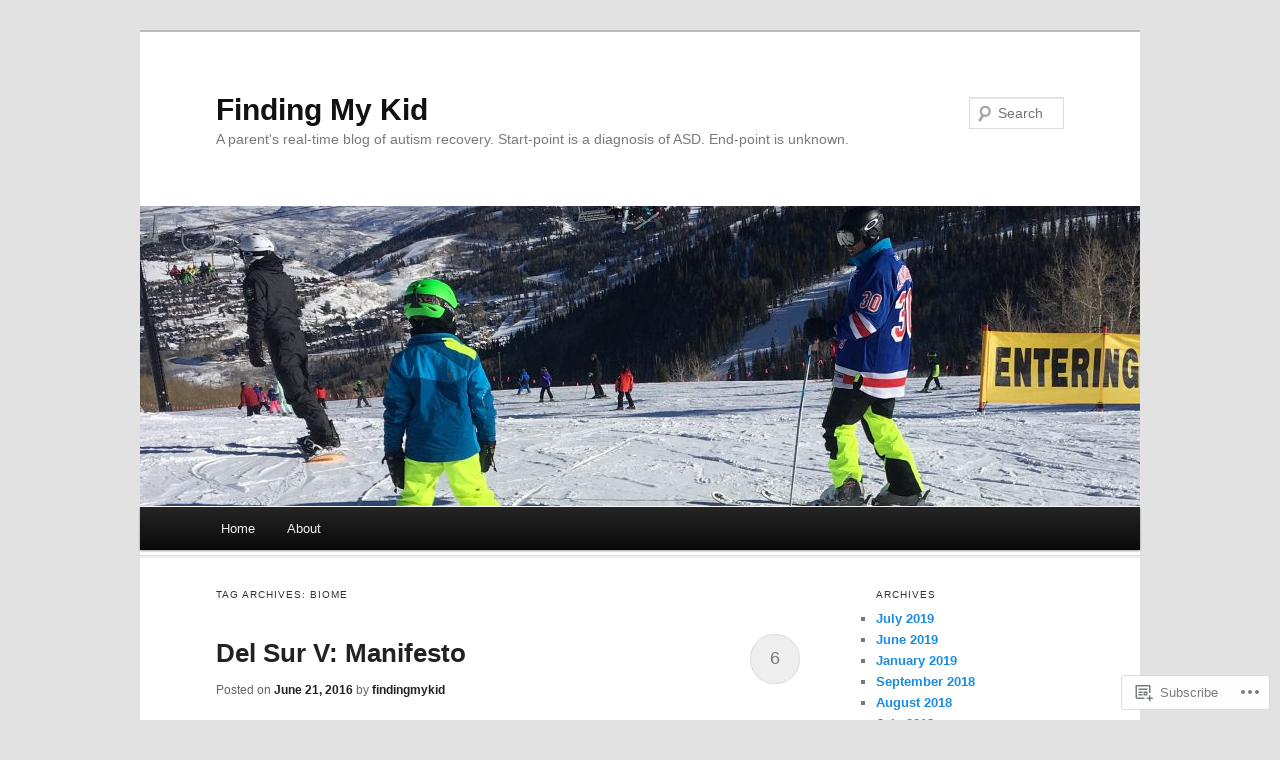

--- FILE ---
content_type: text/html; charset=UTF-8
request_url: https://findingmykid.com/tag/biome/
body_size: 19363
content:
<!DOCTYPE html>
<!--[if IE 7]>
<html id="ie7" lang="en">
<![endif]-->
<!--[if !IE 7]><!-->
<html lang="en">
<!--<![endif]-->
<head>
<meta charset="UTF-8" />
<meta name="viewport" content="width=device-width" />
<title>biome | Finding My Kid</title>
<link rel="profile" href="http://gmpg.org/xfn/11" />
<link rel="pingback" href="https://findingmykid.com/xmlrpc.php" />
<!--[if lt IE 9]>
<script src="https://s0.wp.com/wp-content/themes/pub/duster/js/html5.js?m=1315596887i" type="text/javascript"></script>
<![endif]-->

<meta name='robots' content='max-image-preview:large' />

<!-- Async WordPress.com Remote Login -->
<script id="wpcom_remote_login_js">
var wpcom_remote_login_extra_auth = '';
function wpcom_remote_login_remove_dom_node_id( element_id ) {
	var dom_node = document.getElementById( element_id );
	if ( dom_node ) { dom_node.parentNode.removeChild( dom_node ); }
}
function wpcom_remote_login_remove_dom_node_classes( class_name ) {
	var dom_nodes = document.querySelectorAll( '.' + class_name );
	for ( var i = 0; i < dom_nodes.length; i++ ) {
		dom_nodes[ i ].parentNode.removeChild( dom_nodes[ i ] );
	}
}
function wpcom_remote_login_final_cleanup() {
	wpcom_remote_login_remove_dom_node_classes( "wpcom_remote_login_msg" );
	wpcom_remote_login_remove_dom_node_id( "wpcom_remote_login_key" );
	wpcom_remote_login_remove_dom_node_id( "wpcom_remote_login_validate" );
	wpcom_remote_login_remove_dom_node_id( "wpcom_remote_login_js" );
	wpcom_remote_login_remove_dom_node_id( "wpcom_request_access_iframe" );
	wpcom_remote_login_remove_dom_node_id( "wpcom_request_access_styles" );
}

// Watch for messages back from the remote login
window.addEventListener( "message", function( e ) {
	if ( e.origin === "https://r-login.wordpress.com" ) {
		var data = {};
		try {
			data = JSON.parse( e.data );
		} catch( e ) {
			wpcom_remote_login_final_cleanup();
			return;
		}

		if ( data.msg === 'LOGIN' ) {
			// Clean up the login check iframe
			wpcom_remote_login_remove_dom_node_id( "wpcom_remote_login_key" );

			var id_regex = new RegExp( /^[0-9]+$/ );
			var token_regex = new RegExp( /^.*|.*|.*$/ );
			if (
				token_regex.test( data.token )
				&& id_regex.test( data.wpcomid )
			) {
				// We have everything we need to ask for a login
				var script = document.createElement( "script" );
				script.setAttribute( "id", "wpcom_remote_login_validate" );
				script.src = '/remote-login.php?wpcom_remote_login=validate'
					+ '&wpcomid=' + data.wpcomid
					+ '&token=' + encodeURIComponent( data.token )
					+ '&host=' + window.location.protocol
					+ '//' + window.location.hostname
					+ '&postid=2043'
					+ '&is_singular=';
				document.body.appendChild( script );
			}

			return;
		}

		// Safari ITP, not logged in, so redirect
		if ( data.msg === 'LOGIN-REDIRECT' ) {
			window.location = 'https://wordpress.com/log-in?redirect_to=' + window.location.href;
			return;
		}

		// Safari ITP, storage access failed, remove the request
		if ( data.msg === 'LOGIN-REMOVE' ) {
			var css_zap = 'html { -webkit-transition: margin-top 1s; transition: margin-top 1s; } /* 9001 */ html { margin-top: 0 !important; } * html body { margin-top: 0 !important; } @media screen and ( max-width: 782px ) { html { margin-top: 0 !important; } * html body { margin-top: 0 !important; } }';
			var style_zap = document.createElement( 'style' );
			style_zap.type = 'text/css';
			style_zap.appendChild( document.createTextNode( css_zap ) );
			document.body.appendChild( style_zap );

			var e = document.getElementById( 'wpcom_request_access_iframe' );
			e.parentNode.removeChild( e );

			document.cookie = 'wordpress_com_login_access=denied; path=/; max-age=31536000';

			return;
		}

		// Safari ITP
		if ( data.msg === 'REQUEST_ACCESS' ) {
			console.log( 'request access: safari' );

			// Check ITP iframe enable/disable knob
			if ( wpcom_remote_login_extra_auth !== 'safari_itp_iframe' ) {
				return;
			}

			// If we are in a "private window" there is no ITP.
			var private_window = false;
			try {
				var opendb = window.openDatabase( null, null, null, null );
			} catch( e ) {
				private_window = true;
			}

			if ( private_window ) {
				console.log( 'private window' );
				return;
			}

			var iframe = document.createElement( 'iframe' );
			iframe.id = 'wpcom_request_access_iframe';
			iframe.setAttribute( 'scrolling', 'no' );
			iframe.setAttribute( 'sandbox', 'allow-storage-access-by-user-activation allow-scripts allow-same-origin allow-top-navigation-by-user-activation' );
			iframe.src = 'https://r-login.wordpress.com/remote-login.php?wpcom_remote_login=request_access&origin=' + encodeURIComponent( data.origin ) + '&wpcomid=' + encodeURIComponent( data.wpcomid );

			var css = 'html { -webkit-transition: margin-top 1s; transition: margin-top 1s; } /* 9001 */ html { margin-top: 46px !important; } * html body { margin-top: 46px !important; } @media screen and ( max-width: 660px ) { html { margin-top: 71px !important; } * html body { margin-top: 71px !important; } #wpcom_request_access_iframe { display: block; height: 71px !important; } } #wpcom_request_access_iframe { border: 0px; height: 46px; position: fixed; top: 0; left: 0; width: 100%; min-width: 100%; z-index: 99999; background: #23282d; } ';

			var style = document.createElement( 'style' );
			style.type = 'text/css';
			style.id = 'wpcom_request_access_styles';
			style.appendChild( document.createTextNode( css ) );
			document.body.appendChild( style );

			document.body.appendChild( iframe );
		}

		if ( data.msg === 'DONE' ) {
			wpcom_remote_login_final_cleanup();
		}
	}
}, false );

// Inject the remote login iframe after the page has had a chance to load
// more critical resources
window.addEventListener( "DOMContentLoaded", function( e ) {
	var iframe = document.createElement( "iframe" );
	iframe.style.display = "none";
	iframe.setAttribute( "scrolling", "no" );
	iframe.setAttribute( "id", "wpcom_remote_login_key" );
	iframe.src = "https://r-login.wordpress.com/remote-login.php"
		+ "?wpcom_remote_login=key"
		+ "&origin=aHR0cHM6Ly9maW5kaW5nbXlraWQuY29t"
		+ "&wpcomid=23347421"
		+ "&time=" + Math.floor( Date.now() / 1000 );
	document.body.appendChild( iframe );
}, false );
</script>
<link rel='dns-prefetch' href='//s0.wp.com' />
<link rel="alternate" type="application/rss+xml" title="Finding My Kid &raquo; Feed" href="https://findingmykid.com/feed/" />
<link rel="alternate" type="application/rss+xml" title="Finding My Kid &raquo; Comments Feed" href="https://findingmykid.com/comments/feed/" />
<link rel="alternate" type="application/rss+xml" title="Finding My Kid &raquo; biome Tag Feed" href="https://findingmykid.com/tag/biome/feed/" />
	<script type="text/javascript">
		/* <![CDATA[ */
		function addLoadEvent(func) {
			var oldonload = window.onload;
			if (typeof window.onload != 'function') {
				window.onload = func;
			} else {
				window.onload = function () {
					oldonload();
					func();
				}
			}
		}
		/* ]]> */
	</script>
	<style id='wp-emoji-styles-inline-css'>

	img.wp-smiley, img.emoji {
		display: inline !important;
		border: none !important;
		box-shadow: none !important;
		height: 1em !important;
		width: 1em !important;
		margin: 0 0.07em !important;
		vertical-align: -0.1em !important;
		background: none !important;
		padding: 0 !important;
	}
/*# sourceURL=wp-emoji-styles-inline-css */
</style>
<link crossorigin='anonymous' rel='stylesheet' id='all-css-2-1' href='/wp-content/plugins/gutenberg-core/v22.2.0/build/styles/block-library/style.css?m=1764855221i&cssminify=yes' type='text/css' media='all' />
<style id='wp-block-library-inline-css'>
.has-text-align-justify {
	text-align:justify;
}
.has-text-align-justify{text-align:justify;}

/*# sourceURL=wp-block-library-inline-css */
</style><style id='global-styles-inline-css'>
:root{--wp--preset--aspect-ratio--square: 1;--wp--preset--aspect-ratio--4-3: 4/3;--wp--preset--aspect-ratio--3-4: 3/4;--wp--preset--aspect-ratio--3-2: 3/2;--wp--preset--aspect-ratio--2-3: 2/3;--wp--preset--aspect-ratio--16-9: 16/9;--wp--preset--aspect-ratio--9-16: 9/16;--wp--preset--color--black: #000000;--wp--preset--color--cyan-bluish-gray: #abb8c3;--wp--preset--color--white: #ffffff;--wp--preset--color--pale-pink: #f78da7;--wp--preset--color--vivid-red: #cf2e2e;--wp--preset--color--luminous-vivid-orange: #ff6900;--wp--preset--color--luminous-vivid-amber: #fcb900;--wp--preset--color--light-green-cyan: #7bdcb5;--wp--preset--color--vivid-green-cyan: #00d084;--wp--preset--color--pale-cyan-blue: #8ed1fc;--wp--preset--color--vivid-cyan-blue: #0693e3;--wp--preset--color--vivid-purple: #9b51e0;--wp--preset--gradient--vivid-cyan-blue-to-vivid-purple: linear-gradient(135deg,rgb(6,147,227) 0%,rgb(155,81,224) 100%);--wp--preset--gradient--light-green-cyan-to-vivid-green-cyan: linear-gradient(135deg,rgb(122,220,180) 0%,rgb(0,208,130) 100%);--wp--preset--gradient--luminous-vivid-amber-to-luminous-vivid-orange: linear-gradient(135deg,rgb(252,185,0) 0%,rgb(255,105,0) 100%);--wp--preset--gradient--luminous-vivid-orange-to-vivid-red: linear-gradient(135deg,rgb(255,105,0) 0%,rgb(207,46,46) 100%);--wp--preset--gradient--very-light-gray-to-cyan-bluish-gray: linear-gradient(135deg,rgb(238,238,238) 0%,rgb(169,184,195) 100%);--wp--preset--gradient--cool-to-warm-spectrum: linear-gradient(135deg,rgb(74,234,220) 0%,rgb(151,120,209) 20%,rgb(207,42,186) 40%,rgb(238,44,130) 60%,rgb(251,105,98) 80%,rgb(254,248,76) 100%);--wp--preset--gradient--blush-light-purple: linear-gradient(135deg,rgb(255,206,236) 0%,rgb(152,150,240) 100%);--wp--preset--gradient--blush-bordeaux: linear-gradient(135deg,rgb(254,205,165) 0%,rgb(254,45,45) 50%,rgb(107,0,62) 100%);--wp--preset--gradient--luminous-dusk: linear-gradient(135deg,rgb(255,203,112) 0%,rgb(199,81,192) 50%,rgb(65,88,208) 100%);--wp--preset--gradient--pale-ocean: linear-gradient(135deg,rgb(255,245,203) 0%,rgb(182,227,212) 50%,rgb(51,167,181) 100%);--wp--preset--gradient--electric-grass: linear-gradient(135deg,rgb(202,248,128) 0%,rgb(113,206,126) 100%);--wp--preset--gradient--midnight: linear-gradient(135deg,rgb(2,3,129) 0%,rgb(40,116,252) 100%);--wp--preset--font-size--small: 13px;--wp--preset--font-size--medium: 20px;--wp--preset--font-size--large: 36px;--wp--preset--font-size--x-large: 42px;--wp--preset--font-family--albert-sans: 'Albert Sans', sans-serif;--wp--preset--font-family--alegreya: Alegreya, serif;--wp--preset--font-family--arvo: Arvo, serif;--wp--preset--font-family--bodoni-moda: 'Bodoni Moda', serif;--wp--preset--font-family--bricolage-grotesque: 'Bricolage Grotesque', sans-serif;--wp--preset--font-family--cabin: Cabin, sans-serif;--wp--preset--font-family--chivo: Chivo, sans-serif;--wp--preset--font-family--commissioner: Commissioner, sans-serif;--wp--preset--font-family--cormorant: Cormorant, serif;--wp--preset--font-family--courier-prime: 'Courier Prime', monospace;--wp--preset--font-family--crimson-pro: 'Crimson Pro', serif;--wp--preset--font-family--dm-mono: 'DM Mono', monospace;--wp--preset--font-family--dm-sans: 'DM Sans', sans-serif;--wp--preset--font-family--dm-serif-display: 'DM Serif Display', serif;--wp--preset--font-family--domine: Domine, serif;--wp--preset--font-family--eb-garamond: 'EB Garamond', serif;--wp--preset--font-family--epilogue: Epilogue, sans-serif;--wp--preset--font-family--fahkwang: Fahkwang, sans-serif;--wp--preset--font-family--figtree: Figtree, sans-serif;--wp--preset--font-family--fira-sans: 'Fira Sans', sans-serif;--wp--preset--font-family--fjalla-one: 'Fjalla One', sans-serif;--wp--preset--font-family--fraunces: Fraunces, serif;--wp--preset--font-family--gabarito: Gabarito, system-ui;--wp--preset--font-family--ibm-plex-mono: 'IBM Plex Mono', monospace;--wp--preset--font-family--ibm-plex-sans: 'IBM Plex Sans', sans-serif;--wp--preset--font-family--ibarra-real-nova: 'Ibarra Real Nova', serif;--wp--preset--font-family--instrument-serif: 'Instrument Serif', serif;--wp--preset--font-family--inter: Inter, sans-serif;--wp--preset--font-family--josefin-sans: 'Josefin Sans', sans-serif;--wp--preset--font-family--jost: Jost, sans-serif;--wp--preset--font-family--libre-baskerville: 'Libre Baskerville', serif;--wp--preset--font-family--libre-franklin: 'Libre Franklin', sans-serif;--wp--preset--font-family--literata: Literata, serif;--wp--preset--font-family--lora: Lora, serif;--wp--preset--font-family--merriweather: Merriweather, serif;--wp--preset--font-family--montserrat: Montserrat, sans-serif;--wp--preset--font-family--newsreader: Newsreader, serif;--wp--preset--font-family--noto-sans-mono: 'Noto Sans Mono', sans-serif;--wp--preset--font-family--nunito: Nunito, sans-serif;--wp--preset--font-family--open-sans: 'Open Sans', sans-serif;--wp--preset--font-family--overpass: Overpass, sans-serif;--wp--preset--font-family--pt-serif: 'PT Serif', serif;--wp--preset--font-family--petrona: Petrona, serif;--wp--preset--font-family--piazzolla: Piazzolla, serif;--wp--preset--font-family--playfair-display: 'Playfair Display', serif;--wp--preset--font-family--plus-jakarta-sans: 'Plus Jakarta Sans', sans-serif;--wp--preset--font-family--poppins: Poppins, sans-serif;--wp--preset--font-family--raleway: Raleway, sans-serif;--wp--preset--font-family--roboto: Roboto, sans-serif;--wp--preset--font-family--roboto-slab: 'Roboto Slab', serif;--wp--preset--font-family--rubik: Rubik, sans-serif;--wp--preset--font-family--rufina: Rufina, serif;--wp--preset--font-family--sora: Sora, sans-serif;--wp--preset--font-family--source-sans-3: 'Source Sans 3', sans-serif;--wp--preset--font-family--source-serif-4: 'Source Serif 4', serif;--wp--preset--font-family--space-mono: 'Space Mono', monospace;--wp--preset--font-family--syne: Syne, sans-serif;--wp--preset--font-family--texturina: Texturina, serif;--wp--preset--font-family--urbanist: Urbanist, sans-serif;--wp--preset--font-family--work-sans: 'Work Sans', sans-serif;--wp--preset--spacing--20: 0.44rem;--wp--preset--spacing--30: 0.67rem;--wp--preset--spacing--40: 1rem;--wp--preset--spacing--50: 1.5rem;--wp--preset--spacing--60: 2.25rem;--wp--preset--spacing--70: 3.38rem;--wp--preset--spacing--80: 5.06rem;--wp--preset--shadow--natural: 6px 6px 9px rgba(0, 0, 0, 0.2);--wp--preset--shadow--deep: 12px 12px 50px rgba(0, 0, 0, 0.4);--wp--preset--shadow--sharp: 6px 6px 0px rgba(0, 0, 0, 0.2);--wp--preset--shadow--outlined: 6px 6px 0px -3px rgb(255, 255, 255), 6px 6px rgb(0, 0, 0);--wp--preset--shadow--crisp: 6px 6px 0px rgb(0, 0, 0);}:where(.is-layout-flex){gap: 0.5em;}:where(.is-layout-grid){gap: 0.5em;}body .is-layout-flex{display: flex;}.is-layout-flex{flex-wrap: wrap;align-items: center;}.is-layout-flex > :is(*, div){margin: 0;}body .is-layout-grid{display: grid;}.is-layout-grid > :is(*, div){margin: 0;}:where(.wp-block-columns.is-layout-flex){gap: 2em;}:where(.wp-block-columns.is-layout-grid){gap: 2em;}:where(.wp-block-post-template.is-layout-flex){gap: 1.25em;}:where(.wp-block-post-template.is-layout-grid){gap: 1.25em;}.has-black-color{color: var(--wp--preset--color--black) !important;}.has-cyan-bluish-gray-color{color: var(--wp--preset--color--cyan-bluish-gray) !important;}.has-white-color{color: var(--wp--preset--color--white) !important;}.has-pale-pink-color{color: var(--wp--preset--color--pale-pink) !important;}.has-vivid-red-color{color: var(--wp--preset--color--vivid-red) !important;}.has-luminous-vivid-orange-color{color: var(--wp--preset--color--luminous-vivid-orange) !important;}.has-luminous-vivid-amber-color{color: var(--wp--preset--color--luminous-vivid-amber) !important;}.has-light-green-cyan-color{color: var(--wp--preset--color--light-green-cyan) !important;}.has-vivid-green-cyan-color{color: var(--wp--preset--color--vivid-green-cyan) !important;}.has-pale-cyan-blue-color{color: var(--wp--preset--color--pale-cyan-blue) !important;}.has-vivid-cyan-blue-color{color: var(--wp--preset--color--vivid-cyan-blue) !important;}.has-vivid-purple-color{color: var(--wp--preset--color--vivid-purple) !important;}.has-black-background-color{background-color: var(--wp--preset--color--black) !important;}.has-cyan-bluish-gray-background-color{background-color: var(--wp--preset--color--cyan-bluish-gray) !important;}.has-white-background-color{background-color: var(--wp--preset--color--white) !important;}.has-pale-pink-background-color{background-color: var(--wp--preset--color--pale-pink) !important;}.has-vivid-red-background-color{background-color: var(--wp--preset--color--vivid-red) !important;}.has-luminous-vivid-orange-background-color{background-color: var(--wp--preset--color--luminous-vivid-orange) !important;}.has-luminous-vivid-amber-background-color{background-color: var(--wp--preset--color--luminous-vivid-amber) !important;}.has-light-green-cyan-background-color{background-color: var(--wp--preset--color--light-green-cyan) !important;}.has-vivid-green-cyan-background-color{background-color: var(--wp--preset--color--vivid-green-cyan) !important;}.has-pale-cyan-blue-background-color{background-color: var(--wp--preset--color--pale-cyan-blue) !important;}.has-vivid-cyan-blue-background-color{background-color: var(--wp--preset--color--vivid-cyan-blue) !important;}.has-vivid-purple-background-color{background-color: var(--wp--preset--color--vivid-purple) !important;}.has-black-border-color{border-color: var(--wp--preset--color--black) !important;}.has-cyan-bluish-gray-border-color{border-color: var(--wp--preset--color--cyan-bluish-gray) !important;}.has-white-border-color{border-color: var(--wp--preset--color--white) !important;}.has-pale-pink-border-color{border-color: var(--wp--preset--color--pale-pink) !important;}.has-vivid-red-border-color{border-color: var(--wp--preset--color--vivid-red) !important;}.has-luminous-vivid-orange-border-color{border-color: var(--wp--preset--color--luminous-vivid-orange) !important;}.has-luminous-vivid-amber-border-color{border-color: var(--wp--preset--color--luminous-vivid-amber) !important;}.has-light-green-cyan-border-color{border-color: var(--wp--preset--color--light-green-cyan) !important;}.has-vivid-green-cyan-border-color{border-color: var(--wp--preset--color--vivid-green-cyan) !important;}.has-pale-cyan-blue-border-color{border-color: var(--wp--preset--color--pale-cyan-blue) !important;}.has-vivid-cyan-blue-border-color{border-color: var(--wp--preset--color--vivid-cyan-blue) !important;}.has-vivid-purple-border-color{border-color: var(--wp--preset--color--vivid-purple) !important;}.has-vivid-cyan-blue-to-vivid-purple-gradient-background{background: var(--wp--preset--gradient--vivid-cyan-blue-to-vivid-purple) !important;}.has-light-green-cyan-to-vivid-green-cyan-gradient-background{background: var(--wp--preset--gradient--light-green-cyan-to-vivid-green-cyan) !important;}.has-luminous-vivid-amber-to-luminous-vivid-orange-gradient-background{background: var(--wp--preset--gradient--luminous-vivid-amber-to-luminous-vivid-orange) !important;}.has-luminous-vivid-orange-to-vivid-red-gradient-background{background: var(--wp--preset--gradient--luminous-vivid-orange-to-vivid-red) !important;}.has-very-light-gray-to-cyan-bluish-gray-gradient-background{background: var(--wp--preset--gradient--very-light-gray-to-cyan-bluish-gray) !important;}.has-cool-to-warm-spectrum-gradient-background{background: var(--wp--preset--gradient--cool-to-warm-spectrum) !important;}.has-blush-light-purple-gradient-background{background: var(--wp--preset--gradient--blush-light-purple) !important;}.has-blush-bordeaux-gradient-background{background: var(--wp--preset--gradient--blush-bordeaux) !important;}.has-luminous-dusk-gradient-background{background: var(--wp--preset--gradient--luminous-dusk) !important;}.has-pale-ocean-gradient-background{background: var(--wp--preset--gradient--pale-ocean) !important;}.has-electric-grass-gradient-background{background: var(--wp--preset--gradient--electric-grass) !important;}.has-midnight-gradient-background{background: var(--wp--preset--gradient--midnight) !important;}.has-small-font-size{font-size: var(--wp--preset--font-size--small) !important;}.has-medium-font-size{font-size: var(--wp--preset--font-size--medium) !important;}.has-large-font-size{font-size: var(--wp--preset--font-size--large) !important;}.has-x-large-font-size{font-size: var(--wp--preset--font-size--x-large) !important;}.has-albert-sans-font-family{font-family: var(--wp--preset--font-family--albert-sans) !important;}.has-alegreya-font-family{font-family: var(--wp--preset--font-family--alegreya) !important;}.has-arvo-font-family{font-family: var(--wp--preset--font-family--arvo) !important;}.has-bodoni-moda-font-family{font-family: var(--wp--preset--font-family--bodoni-moda) !important;}.has-bricolage-grotesque-font-family{font-family: var(--wp--preset--font-family--bricolage-grotesque) !important;}.has-cabin-font-family{font-family: var(--wp--preset--font-family--cabin) !important;}.has-chivo-font-family{font-family: var(--wp--preset--font-family--chivo) !important;}.has-commissioner-font-family{font-family: var(--wp--preset--font-family--commissioner) !important;}.has-cormorant-font-family{font-family: var(--wp--preset--font-family--cormorant) !important;}.has-courier-prime-font-family{font-family: var(--wp--preset--font-family--courier-prime) !important;}.has-crimson-pro-font-family{font-family: var(--wp--preset--font-family--crimson-pro) !important;}.has-dm-mono-font-family{font-family: var(--wp--preset--font-family--dm-mono) !important;}.has-dm-sans-font-family{font-family: var(--wp--preset--font-family--dm-sans) !important;}.has-dm-serif-display-font-family{font-family: var(--wp--preset--font-family--dm-serif-display) !important;}.has-domine-font-family{font-family: var(--wp--preset--font-family--domine) !important;}.has-eb-garamond-font-family{font-family: var(--wp--preset--font-family--eb-garamond) !important;}.has-epilogue-font-family{font-family: var(--wp--preset--font-family--epilogue) !important;}.has-fahkwang-font-family{font-family: var(--wp--preset--font-family--fahkwang) !important;}.has-figtree-font-family{font-family: var(--wp--preset--font-family--figtree) !important;}.has-fira-sans-font-family{font-family: var(--wp--preset--font-family--fira-sans) !important;}.has-fjalla-one-font-family{font-family: var(--wp--preset--font-family--fjalla-one) !important;}.has-fraunces-font-family{font-family: var(--wp--preset--font-family--fraunces) !important;}.has-gabarito-font-family{font-family: var(--wp--preset--font-family--gabarito) !important;}.has-ibm-plex-mono-font-family{font-family: var(--wp--preset--font-family--ibm-plex-mono) !important;}.has-ibm-plex-sans-font-family{font-family: var(--wp--preset--font-family--ibm-plex-sans) !important;}.has-ibarra-real-nova-font-family{font-family: var(--wp--preset--font-family--ibarra-real-nova) !important;}.has-instrument-serif-font-family{font-family: var(--wp--preset--font-family--instrument-serif) !important;}.has-inter-font-family{font-family: var(--wp--preset--font-family--inter) !important;}.has-josefin-sans-font-family{font-family: var(--wp--preset--font-family--josefin-sans) !important;}.has-jost-font-family{font-family: var(--wp--preset--font-family--jost) !important;}.has-libre-baskerville-font-family{font-family: var(--wp--preset--font-family--libre-baskerville) !important;}.has-libre-franklin-font-family{font-family: var(--wp--preset--font-family--libre-franklin) !important;}.has-literata-font-family{font-family: var(--wp--preset--font-family--literata) !important;}.has-lora-font-family{font-family: var(--wp--preset--font-family--lora) !important;}.has-merriweather-font-family{font-family: var(--wp--preset--font-family--merriweather) !important;}.has-montserrat-font-family{font-family: var(--wp--preset--font-family--montserrat) !important;}.has-newsreader-font-family{font-family: var(--wp--preset--font-family--newsreader) !important;}.has-noto-sans-mono-font-family{font-family: var(--wp--preset--font-family--noto-sans-mono) !important;}.has-nunito-font-family{font-family: var(--wp--preset--font-family--nunito) !important;}.has-open-sans-font-family{font-family: var(--wp--preset--font-family--open-sans) !important;}.has-overpass-font-family{font-family: var(--wp--preset--font-family--overpass) !important;}.has-pt-serif-font-family{font-family: var(--wp--preset--font-family--pt-serif) !important;}.has-petrona-font-family{font-family: var(--wp--preset--font-family--petrona) !important;}.has-piazzolla-font-family{font-family: var(--wp--preset--font-family--piazzolla) !important;}.has-playfair-display-font-family{font-family: var(--wp--preset--font-family--playfair-display) !important;}.has-plus-jakarta-sans-font-family{font-family: var(--wp--preset--font-family--plus-jakarta-sans) !important;}.has-poppins-font-family{font-family: var(--wp--preset--font-family--poppins) !important;}.has-raleway-font-family{font-family: var(--wp--preset--font-family--raleway) !important;}.has-roboto-font-family{font-family: var(--wp--preset--font-family--roboto) !important;}.has-roboto-slab-font-family{font-family: var(--wp--preset--font-family--roboto-slab) !important;}.has-rubik-font-family{font-family: var(--wp--preset--font-family--rubik) !important;}.has-rufina-font-family{font-family: var(--wp--preset--font-family--rufina) !important;}.has-sora-font-family{font-family: var(--wp--preset--font-family--sora) !important;}.has-source-sans-3-font-family{font-family: var(--wp--preset--font-family--source-sans-3) !important;}.has-source-serif-4-font-family{font-family: var(--wp--preset--font-family--source-serif-4) !important;}.has-space-mono-font-family{font-family: var(--wp--preset--font-family--space-mono) !important;}.has-syne-font-family{font-family: var(--wp--preset--font-family--syne) !important;}.has-texturina-font-family{font-family: var(--wp--preset--font-family--texturina) !important;}.has-urbanist-font-family{font-family: var(--wp--preset--font-family--urbanist) !important;}.has-work-sans-font-family{font-family: var(--wp--preset--font-family--work-sans) !important;}
/*# sourceURL=global-styles-inline-css */
</style>

<style id='classic-theme-styles-inline-css'>
/*! This file is auto-generated */
.wp-block-button__link{color:#fff;background-color:#32373c;border-radius:9999px;box-shadow:none;text-decoration:none;padding:calc(.667em + 2px) calc(1.333em + 2px);font-size:1.125em}.wp-block-file__button{background:#32373c;color:#fff;text-decoration:none}
/*# sourceURL=/wp-includes/css/classic-themes.min.css */
</style>
<link crossorigin='anonymous' rel='stylesheet' id='all-css-4-1' href='/_static/??-eJyFj9sKwkAMRH/INGxbvDyI39JtY13dG5tdi39viqAVob6EZJgzZHCK0AefyWeMtozGM/ZB29DfGOtK7SsFbFy0BInuVYuD4fx2AOeHpapn3uAiyBX4ZCUS3cUuzw5Hg+nIkhPbGjZFYUDrmIgZZDpTHOSLgPzDvWSMReNQOFPCv28lkgKjrCOKa3GuQSMFkNpdNsF/HXC2nUkzenJHtWvV9tA0TX19At+egVk=&cssminify=yes' type='text/css' media='all' />
<style id='jetpack-global-styles-frontend-style-inline-css'>
:root { --font-headings: unset; --font-base: unset; --font-headings-default: -apple-system,BlinkMacSystemFont,"Segoe UI",Roboto,Oxygen-Sans,Ubuntu,Cantarell,"Helvetica Neue",sans-serif; --font-base-default: -apple-system,BlinkMacSystemFont,"Segoe UI",Roboto,Oxygen-Sans,Ubuntu,Cantarell,"Helvetica Neue",sans-serif;}
/*# sourceURL=jetpack-global-styles-frontend-style-inline-css */
</style>
<link crossorigin='anonymous' rel='stylesheet' id='all-css-6-1' href='/wp-content/themes/h4/global.css?m=1420737423i&cssminify=yes' type='text/css' media='all' />
<script type="text/javascript" id="wpcom-actionbar-placeholder-js-extra">
/* <![CDATA[ */
var actionbardata = {"siteID":"23347421","postID":"0","siteURL":"https://findingmykid.com","xhrURL":"https://findingmykid.com/wp-admin/admin-ajax.php","nonce":"bdae942ed4","isLoggedIn":"","statusMessage":"","subsEmailDefault":"instantly","proxyScriptUrl":"https://s0.wp.com/wp-content/js/wpcom-proxy-request.js?m=1513050504i&amp;ver=20211021","i18n":{"followedText":"New posts from this site will now appear in your \u003Ca href=\"https://wordpress.com/reader\"\u003EReader\u003C/a\u003E","foldBar":"Collapse this bar","unfoldBar":"Expand this bar","shortLinkCopied":"Shortlink copied to clipboard."}};
//# sourceURL=wpcom-actionbar-placeholder-js-extra
/* ]]> */
</script>
<script type="text/javascript" id="jetpack-mu-wpcom-settings-js-before">
/* <![CDATA[ */
var JETPACK_MU_WPCOM_SETTINGS = {"assetsUrl":"https://s0.wp.com/wp-content/mu-plugins/jetpack-mu-wpcom-plugin/sun/jetpack_vendor/automattic/jetpack-mu-wpcom/src/build/"};
//# sourceURL=jetpack-mu-wpcom-settings-js-before
/* ]]> */
</script>
<script crossorigin='anonymous' type='text/javascript'  src='/wp-content/js/rlt-proxy.js?m=1720530689i'></script>
<script type="text/javascript" id="rlt-proxy-js-after">
/* <![CDATA[ */
	rltInitialize( {"token":null,"iframeOrigins":["https:\/\/widgets.wp.com"]} );
//# sourceURL=rlt-proxy-js-after
/* ]]> */
</script>
<link rel="EditURI" type="application/rsd+xml" title="RSD" href="https://findingmykid.wordpress.com/xmlrpc.php?rsd" />
<meta name="generator" content="WordPress.com" />

<!-- Jetpack Open Graph Tags -->
<meta property="og:type" content="website" />
<meta property="og:title" content="biome &#8211; Finding My Kid" />
<meta property="og:url" content="https://findingmykid.com/tag/biome/" />
<meta property="og:site_name" content="Finding My Kid" />
<meta property="og:image" content="https://s0.wp.com/i/blank.jpg?m=1383295312i" />
<meta property="og:image:width" content="200" />
<meta property="og:image:height" content="200" />
<meta property="og:image:alt" content="" />
<meta property="og:locale" content="en_US" />

<!-- End Jetpack Open Graph Tags -->
<link rel="shortcut icon" type="image/x-icon" href="https://s0.wp.com/i/favicon.ico?m=1713425267i" sizes="16x16 24x24 32x32 48x48" />
<link rel="icon" type="image/x-icon" href="https://s0.wp.com/i/favicon.ico?m=1713425267i" sizes="16x16 24x24 32x32 48x48" />
<link rel="apple-touch-icon" href="https://s0.wp.com/i/webclip.png?m=1713868326i" />
<link rel='openid.server' href='https://findingmykid.com/?openidserver=1' />
<link rel='openid.delegate' href='https://findingmykid.com/' />
<link rel="search" type="application/opensearchdescription+xml" href="https://findingmykid.com/osd.xml" title="Finding My Kid" />
<link rel="search" type="application/opensearchdescription+xml" href="https://s1.wp.com/opensearch.xml" title="WordPress.com" />
<style type="text/css">.recentcomments a{display:inline !important;padding:0 !important;margin:0 !important;}</style>		<style type="text/css">
			.recentcomments a {
				display: inline !important;
				padding: 0 !important;
				margin: 0 !important;
			}

			table.recentcommentsavatartop img.avatar, table.recentcommentsavatarend img.avatar {
				border: 0px;
				margin: 0;
			}

			table.recentcommentsavatartop a, table.recentcommentsavatarend a {
				border: 0px !important;
				background-color: transparent !important;
			}

			td.recentcommentsavatarend, td.recentcommentsavatartop {
				padding: 0px 0px 1px 0px;
				margin: 0px;
			}

			td.recentcommentstextend {
				border: none !important;
				padding: 0px 0px 2px 10px;
			}

			.rtl td.recentcommentstextend {
				padding: 0px 10px 2px 0px;
			}

			td.recentcommentstexttop {
				border: none;
				padding: 0px 0px 0px 10px;
			}

			.rtl td.recentcommentstexttop {
				padding: 0px 10px 0px 0px;
			}
		</style>
		<meta name="description" content="Posts about biome written by findingmykid" />
</head>

<body class="archive tag tag-biome tag-5398564 wp-theme-pubduster customizer-styles-applied jetpack-reblog-enabled">
<div id="page" class="hfeed">
	<header id="branding" role="banner">
			<hgroup>
				<h1 id="site-title"><span><a href="https://findingmykid.com/" title="Finding My Kid" rel="home">Finding My Kid</a></span></h1>
				<h2 id="site-description">A parent&#039;s real-time blog of autism recovery. Start-point is a diagnosis of ASD. End-point is unknown.</h2>
			</hgroup>

						<a href="https://findingmykid.com/">
									<img src="https://findingmykid.com/wp-content/uploads/2017/01/cropped-fullsizerender-2.jpg" width="1000" height="300" alt="" />
							</a>
			
							<form method="get" id="searchform" action="https://findingmykid.com/">
	<input type="text" class="field" name="s" id="s" placeholder="Search" />
	<input type="submit" class="submit" name="submit" id="searchsubmit" value="Search" />
</form>
			
			<nav id="access" role="navigation">
				<h1 class="section-heading">Main menu</h1>
				<div class="skip-link screen-reader-text"><a href="#content" title="Skip to content">Skip to content</a></div>

				<div class="menu"><ul>
<li ><a href="https://findingmykid.com/">Home</a></li><li class="page_item page-item-2"><a href="https://findingmykid.com/about/">About</a></li>
</ul></div>
			</nav><!-- #access -->
	</header><!-- #branding -->


	<div id="main">
<section id="primary">
	<div id="content" role="main">

		<header class="page-header">
			<h1 class="page-title">Tag Archives: <span>biome</span></h1>
		</header>

		
		
				
			
	<article id="post-2043" class="post-2043 post type-post status-publish format-standard hentry category-autism-community category-deep-thoughts category-life-in-society category-milestones category-nuts-and-bolts category-process category-progress category-uncategorized tag-antibiotics tag-asd tag-autism tag-biome tag-c-section tag-caesarean-section tag-electromagnetic-fields tag-glyphosate tag-heavy-metals tag-infections tag-inflammation tag-manifesto tag-methylation tag-mitochondria tag-neurodiversity tag-neuron-misfires tag-pesticides tag-pollution tag-progress-2 tag-propionic tag-recovery tag-thyroid tag-vaccines">
		<header class="entry-header">
			<h1 class="entry-title"><a href="https://findingmykid.com/2016/06/21/del-sur-v-manifesto/" rel="bookmark">Del Sur V:&nbsp;Manifesto</a></h1>

						<div class="entry-meta">
				<span class="sep">Posted on </span><a href="https://findingmykid.com/2016/06/21/del-sur-v-manifesto/" rel="bookmark"><time class="entry-date" datetime="2016-06-21T20:32:11-04:00" pubdate>June 21, 2016</time></a> <span class="sep"> by </span> <span class="author vcard"><a class="url fn n" href="https://findingmykid.com/author/findingmykid/" title="View all posts by findingmykid">findingmykid</a></span>			</div><!-- .entry-meta -->
			
						<div class="comments-link">
				<a href="https://findingmykid.com/2016/06/21/del-sur-v-manifesto/#comments">6</a>			</div>
					</header><!-- .entry-header -->

				<div class="entry-content">
			<p>“Do you know?—maybe it’s possible that he never had autism?”</p>
<p>These words were spoken innocently, by a sympathetic party, and (I suspect) without forethought. It was late evening in South America. Martin was asleep. My mother-in-law and I sat in her kitchen, chatting, I with a glass of white wine, she with her <a href="http://www.liquor.com/recipes/pisco-sour/#gs.HudePUQ" target="_blank">pisco sour</a>. We were discussing Martin and his progress; I mentioned that his <a href="https://findingmykid.com/2016/03/09/attention-deficit-hyperactivity-disorder-adhd/">official diagnosis had changed</a> from <a href="http://www.nimh.nih.gov/health/topics/autism-spectrum-disorders-asd/index.shtml" target="_blank">ASD</a> to <a href="http://www.nimh.nih.gov/health/topics/attention-deficit-hyperactivity-disorder-adhd/index.shtml" target="_blank">ADHD</a> with <a href="https://www.iidc.indiana.edu/pages/diagnostic-criteria-for-social-pragmatic-communication-disorder1" target="_blank">social/pragmatic language delay</a>. My mother-in-law responded, “Do you know?—maybe it’s possible that he never had autism?”</p>
<p>My mother-in-law <a href="https://findingmykid.com/2013/04/23/support-the-supportive-kind/">supports everything we do for Martin</a>, and does her best to accommodate; we arrived from New York to find her fridge stocked with organic produce (still hard to procure in her area) and a cow knuckle and vegetables simmering on her stove, for Martin’s broth. That being said, I’m not sure she fully understands <a href="https://findingmykid.com/2014/03/18/biomed-its-time/">biomed</a>, or our start point and desired endpoint. This is no criticism of my mother-in-law. I’m not convinced that anyone outside the thick of recovering a child understands autism or what healing requires. I’m not even convinced that <em>I</em> understand autism or what healing requires; I’m just a few paces farther down that road than others are.</p>
<p>Still, when my mother-in-law offhandedly suggested that maybe Martin never had autism, I bristled. I bristled because I think I will hear that suggestion a lot, as Martin continues to become more typical. Already I hear hints. A friend who has a mostly nonverbal seven-year-old and does not do biomed remarked recently about how “maturity” is resolving a lot of Martin’s issues. The friend meant no harm; in her mind, biomed doesn’t work, so she needs something else to explain Martin’s emergence from autism. (I didn’t pursue the issue further. I’m cautious, with other autism parents. We’re all doing what we think we can.) And remember the <a href="https://findingmykid.com/2016/03/09/attention-deficit-hyperactivity-disorder-adhd/">neurodevelopmental psychiatrist’s words</a>? According to her, Martin developed functional language because he was “not destined to be a child with receptive or expressive language problems.” It’s not biomedical interventions. It’s destiny!</p>
<p>I know, from other blogs and on-line communities, that parents who manage to recover their kids from autism face skepticism that their children ever had autism. You may ask, why should they care? The opinion of naysayers doesn’t affect their children’s recovery. Why should I care if another autism parent wants to chalk Martin’s ongoing recovery up to “maturity,” or a doctor implicates destiny over hard work?</p>
<p>Well, I care, we care, <em>everyone</em> should care, because denying biomed has far greater implications than just adhering to ingrained misconceptions about autism.</p>
<p>It is possible to recover from autism. Not to learn to live with autism’s symptoms, which is what behavioral therapies teach, but to eradicate autism by treating the disorder’s underlying medical causes. I know this to be true, because my son is recovering from autism. I’m not deluded. I have the blood work and urinalysis evincing his medical issues. I have the series of neurodevelopmental psychiatric reports describing his detachment, his lack of language, his emotional instability. I witnessed too well his lethargy and physical discomfort. I endured his sleeplessness. I have watched, over five years, as his medical issues alleviated and the autism symptoms improved in tandem.</p>
<p>Every case of autism is different. Yet there are commonalities. The <a href="http://www.huffingtonpost.com/dr-mark-hyman/why-current-thinking-abou_b_275753.html">presence of autism points to an immune disorder</a> rooted in the gut, where 70% of the immune system resides. A healthy gut biome has plenty of good bacteria to keep germs and infections at bay. When something depletes the good bacteria—say, <a href="http://www.asm.org/index.php/88-news-room/journal-tipsheets/8564-antibiotics-disrupt-gut-flora-in-infants-recovery-still-incomplete-after-8-weeks" target="_blank">antibiotics</a>, or <a href="http://www.ncbi.nlm.nih.gov/pubmed/23224412">glyphosate</a>—the bad guys start to party. Any further insult, like <a href="https://www.sciencedaily.com/releases/2013/06/130605185931.htm">insufficient vaccine absorption</a> or <a href="http://www.ncbi.nlm.nih.gov/pmc/articles/PMC3944636/">exposure to environmental toxins</a>, can cause the whole immune system to jump its rails. When you’ve got no properly functioning immune system, you can find yourself with a host of secondary problems, like <a href="http://www.autism.com/zimmerman_neuroinflammation2014">neuroinflammation</a>, excess <a href="http://www.ncbi.nlm.nih.gov/pmc/articles/PMC3747729/">propionic acid</a>, a <a href="http://www.ncbi.nlm.nih.gov/pubmed/8597390">struggling thyroid</a>, <a href="http://www.tacanow.org/family-resources/detoxification-glutathione-autism/">glutathione depletion and methylation troubles</a>, <a href="http://www.bjmp.org/content/role-chronic-bacterial-and-viral-infections-neurodegenerative-neurobehavioral-psychiatric-au">opportunistic infections</a>, an <a href="http://www.ncbi.nlm.nih.gov/pubmed/20628440">inability to secrete heavy metals</a>. And then? <a href="http://www.nytimes.com/2013/05/14/science/the-autistic-brain-review-temple-grandin-traces-roots-of-a-disorder.html?_r=0">Neuron misfires</a>. The endgame that manifests in autism.</p>
<p>Autism rates are on the rise. Stunningly. Think of those graphs that represent worldwide human population: Autism’s growth is similarly exponential, even according to conservative <a href="http://www.cdc.gov/ncbddd/autism/data.html">CDC figures</a>. The epidemic is not the result of greater awareness, or expanded diagnoses; if it were, we would expect to see most cases clustered at the mild, almost debatable, end of the spectrum, where the merely “quirky” kids reside. Instead, <a href="http://www.nature.com/news/2011/111102/full/479022a.html">new autism diagnoses litter the entire spectrum</a>. Non-verbal, acutely affected autism is on the rise just like Asperger’s. Those who deny the rising autism rates are the willful ignoramuses and the irrational optimists. I am out of patience for either.</p>
<p>We don’t know, yet, what “causes” autism, though every day we learn more about factors that may contribute to the development of autism. I mentioned a few above: <a href="http://www.drgreene.com/qa-articles/antibiotic-overuse/">overuse of antibiotics</a>, <a href="http://www.ncbi.nlm.nih.gov/pubmed/12145534">unsafe vaccinations</a>, <a href="http://ehp.niehs.nih.gov/1307044/">pesticides</a>. Activists speculate about the role of <a href="http://ehp.niehs.nih.gov/1408133/">pollution</a>, about <a href="http://search.informit.com.au/documentSummary;dn=540847291544668;res=IELHEA">electromagnetic fields</a>, about <a href="http://onlinelibrary.wiley.com/doi/10.1111/jcpp.12351/abstract;jsessionid=ECE0C5FFF4BE28343E65639131DA7AAE.f03t02?deniedAccessCustomisedMessage=&amp;userIsAuthenticated=false">C-section births</a> (<a href="http://archpsyc.jamanetwork.com/article.aspx?articleid=2323630">or not</a>) and <a href="http://pediatrics.aappublications.org/content/118/2/511?variant=long&amp;sso=1&amp;sso_redirect_count=1&amp;nfstatus=401&amp;nftoken=00000000-0000-0000-0000-000000000000&amp;nfstatusdescription=ERROR%3a+No+local+token">the newborn’s chance to benefit from the vaginal biome</a>. <a href="http://www.autismtruths.org/autism_new/pdf/TheGeneticsofAutism_pediatrics.pdf">Genetics</a> also play a role, such as the <a href="http://www.drmdk.com/MTHFR/boris.pdf">MTHFR mutation</a> or <a href="https://www.sciencedaily.com/releases/2015/08/150806121956.htm" target="_blank">UBE3A mutation</a>.</p>
<p>(Note this: Accepting that genetics play a role in development of autism is <em>not</em> saying that we “can’t do anything about” the autism epidemic. The genetic predisposition to autism has probably been around many generations; only now do new environmental triggers spur the subsequent development of the disorder. Plus, more and more we have to speak not of genetics proper, but of <a href="http://autismepigenetics.org">epigenetics</a>, mutations with the capacity to arise or dissipate between generations, or even within a single generation.)</p>
<p>Which brings me to many people’s resistance to accepting the notion of biomed. If we accept that we can reverse autism by resolving the factors that caused it in the first instance—<em>then we admit that something is causing autism</em>. Based on the exploding autism numbers, whatever is causing autism is getting worse. In an over-hygienic world devoted to unlimited consumption, exploitation of animals and the environment, a pill for every ailment, and the temple of convenience, we are doing something wrong. Disastrously wrong. In that regard, progress has stopped. Unless we change course, each successive generation will pay a higher bill for our abandonment of what is natural.</p>
<p>Unfortunately, almost no one seems to want to change course. So people deny that autism is on the rise, or that autism has causes, or that autism can be treated.</p>
<p>This is why I bristle to hear that maybe my son never had autism, or that he’s moving off the autism spectrum because of something other than biomed. It is also why I do <em>not</em> support the “<a href="http://www.autismacceptancemonth.com/resources/101-3/autism-acceptance/neurodiversity/">neurodiversity</a>” movement. Don’t get me wrong: I support the goal of inclusion and accommodation for persons living with autism. Did someone insult or exclude your family member with autism? Call me. I will gladly rush over and go Brooklyn on the jerk. But do not hand me acceptance of <em>autism itself</em> as a policy for dealing with skyrocketing autism rates. Do not tell me that autism is “just how some people are” and should not be addressed, because I will respond that schizophrenia and depression—other disorders with medical underpinnings—are also “just how some people are,” and give lie to how misguided neurodiversity is. People with autism should be accepted. Autism itself can, and should, be fought.</p>
<p>We can learn to live with just about anything. City dwellers learn to live with constant light and noise pollution. Our world may be on the verge of learning to live with catastrophic climate change. This ability to adapt does not mean that we should fail to recognize and correct our own mistakes.</p>
<p>My son had autism. My son still has ADHD. One day my son will be neurotypical. Treating his disorder biomedically has made this progress possible.</p>
<p>Full stop.</p>
					</div><!-- .entry-content -->
		
		<footer class="entry-meta">
						<span class="cat-links"><span class="entry-utility-prep entry-utility-prep-cat-links">Posted in</span> <a href="https://findingmykid.com/category/deep-thoughts/autism-community/" rel="category tag">Autism Community</a>, <a href="https://findingmykid.com/category/deep-thoughts/" rel="category tag">Deep Thoughts</a>, <a href="https://findingmykid.com/category/life-in-society/" rel="category tag">Life in Society</a>, <a href="https://findingmykid.com/category/motivation/milestones/" rel="category tag">Milestones</a>, <a href="https://findingmykid.com/category/nuts-and-bolts/" rel="category tag">Nuts and Bolts</a>, <a href="https://findingmykid.com/category/nuts-and-bolts/process/" rel="category tag">Process</a>, <a href="https://findingmykid.com/category/nuts-and-bolts/progress/" rel="category tag">Progress</a>, <a href="https://findingmykid.com/category/uncategorized/" rel="category tag">Uncategorized</a></span>
			<span class="sep"> | </span> <span class="tag-links"><span class="entry-utility-prep entry-utility-prep-tag-links">Tagged</span> <a href="https://findingmykid.com/tag/antibiotics/" rel="tag">antibiotics</a>, <a href="https://findingmykid.com/tag/asd/" rel="tag">ASD</a>, <a href="https://findingmykid.com/tag/autism/" rel="tag">autism</a>, <a href="https://findingmykid.com/tag/biome/" rel="tag">biome</a>, <a href="https://findingmykid.com/tag/c-section/" rel="tag">c-section</a>, <a href="https://findingmykid.com/tag/caesarean-section/" rel="tag">caesarean section</a>, <a href="https://findingmykid.com/tag/electromagnetic-fields/" rel="tag">electromagnetic fields</a>, <a href="https://findingmykid.com/tag/glyphosate/" rel="tag">glyphosate</a>, <a href="https://findingmykid.com/tag/heavy-metals/" rel="tag">heavy metals</a>, <a href="https://findingmykid.com/tag/infections/" rel="tag">infections</a>, <a href="https://findingmykid.com/tag/inflammation/" rel="tag">inflammation</a>, <a href="https://findingmykid.com/tag/manifesto/" rel="tag">manifesto</a>, <a href="https://findingmykid.com/tag/methylation/" rel="tag">methylation</a>, <a href="https://findingmykid.com/tag/mitochondria/" rel="tag">mitochondria</a>, <a href="https://findingmykid.com/tag/neurodiversity/" rel="tag">neurodiversity</a>, <a href="https://findingmykid.com/tag/neuron-misfires/" rel="tag">neuron misfires</a>, <a href="https://findingmykid.com/tag/pesticides/" rel="tag">pesticides</a>, <a href="https://findingmykid.com/tag/pollution/" rel="tag">pollution</a>, <a href="https://findingmykid.com/tag/progress-2/" rel="tag">progress</a>, <a href="https://findingmykid.com/tag/propionic/" rel="tag">propionic</a>, <a href="https://findingmykid.com/tag/recovery/" rel="tag">recovery</a>, <a href="https://findingmykid.com/tag/thyroid/" rel="tag">thyroid</a>, <a href="https://findingmykid.com/tag/vaccines/" rel="tag">vaccines</a></span>			
						<span class="sep"> | </span>
			<span class="comments-link"><a href="https://findingmykid.com/2016/06/21/del-sur-v-manifesto/#comments">6 Comments</a></span>
			
					</footer><!-- #entry-meta -->
	</article><!-- #post-## -->

		
		
	</div><!-- #content -->
</section><!-- #primary -->

<div id="secondary" class="widget-area" role="complementary">
	
		<aside id="archives" class="widget">
			<h1 class="widget-title">Archives</h1>
			<ul>
					<li><a href='https://findingmykid.com/2019/07/'>July 2019</a></li>
	<li><a href='https://findingmykid.com/2019/06/'>June 2019</a></li>
	<li><a href='https://findingmykid.com/2019/01/'>January 2019</a></li>
	<li><a href='https://findingmykid.com/2018/09/'>September 2018</a></li>
	<li><a href='https://findingmykid.com/2018/08/'>August 2018</a></li>
	<li><a href='https://findingmykid.com/2018/07/'>July 2018</a></li>
	<li><a href='https://findingmykid.com/2018/06/'>June 2018</a></li>
	<li><a href='https://findingmykid.com/2018/04/'>April 2018</a></li>
	<li><a href='https://findingmykid.com/2018/03/'>March 2018</a></li>
	<li><a href='https://findingmykid.com/2018/02/'>February 2018</a></li>
	<li><a href='https://findingmykid.com/2018/01/'>January 2018</a></li>
	<li><a href='https://findingmykid.com/2017/11/'>November 2017</a></li>
	<li><a href='https://findingmykid.com/2017/10/'>October 2017</a></li>
	<li><a href='https://findingmykid.com/2017/09/'>September 2017</a></li>
	<li><a href='https://findingmykid.com/2017/08/'>August 2017</a></li>
	<li><a href='https://findingmykid.com/2017/07/'>July 2017</a></li>
	<li><a href='https://findingmykid.com/2017/06/'>June 2017</a></li>
	<li><a href='https://findingmykid.com/2017/05/'>May 2017</a></li>
	<li><a href='https://findingmykid.com/2017/03/'>March 2017</a></li>
	<li><a href='https://findingmykid.com/2017/02/'>February 2017</a></li>
	<li><a href='https://findingmykid.com/2017/01/'>January 2017</a></li>
	<li><a href='https://findingmykid.com/2016/12/'>December 2016</a></li>
	<li><a href='https://findingmykid.com/2016/11/'>November 2016</a></li>
	<li><a href='https://findingmykid.com/2016/10/'>October 2016</a></li>
	<li><a href='https://findingmykid.com/2016/09/'>September 2016</a></li>
	<li><a href='https://findingmykid.com/2016/08/'>August 2016</a></li>
	<li><a href='https://findingmykid.com/2016/07/'>July 2016</a></li>
	<li><a href='https://findingmykid.com/2016/06/'>June 2016</a></li>
	<li><a href='https://findingmykid.com/2016/05/'>May 2016</a></li>
	<li><a href='https://findingmykid.com/2016/04/'>April 2016</a></li>
	<li><a href='https://findingmykid.com/2016/03/'>March 2016</a></li>
	<li><a href='https://findingmykid.com/2016/02/'>February 2016</a></li>
	<li><a href='https://findingmykid.com/2016/01/'>January 2016</a></li>
	<li><a href='https://findingmykid.com/2015/12/'>December 2015</a></li>
	<li><a href='https://findingmykid.com/2015/11/'>November 2015</a></li>
	<li><a href='https://findingmykid.com/2015/10/'>October 2015</a></li>
	<li><a href='https://findingmykid.com/2015/09/'>September 2015</a></li>
	<li><a href='https://findingmykid.com/2015/08/'>August 2015</a></li>
	<li><a href='https://findingmykid.com/2015/07/'>July 2015</a></li>
	<li><a href='https://findingmykid.com/2015/06/'>June 2015</a></li>
	<li><a href='https://findingmykid.com/2015/05/'>May 2015</a></li>
	<li><a href='https://findingmykid.com/2015/04/'>April 2015</a></li>
	<li><a href='https://findingmykid.com/2015/03/'>March 2015</a></li>
	<li><a href='https://findingmykid.com/2015/02/'>February 2015</a></li>
	<li><a href='https://findingmykid.com/2015/01/'>January 2015</a></li>
	<li><a href='https://findingmykid.com/2014/12/'>December 2014</a></li>
	<li><a href='https://findingmykid.com/2014/11/'>November 2014</a></li>
	<li><a href='https://findingmykid.com/2014/10/'>October 2014</a></li>
	<li><a href='https://findingmykid.com/2014/08/'>August 2014</a></li>
	<li><a href='https://findingmykid.com/2014/07/'>July 2014</a></li>
	<li><a href='https://findingmykid.com/2014/06/'>June 2014</a></li>
	<li><a href='https://findingmykid.com/2014/05/'>May 2014</a></li>
	<li><a href='https://findingmykid.com/2014/04/'>April 2014</a></li>
	<li><a href='https://findingmykid.com/2014/03/'>March 2014</a></li>
	<li><a href='https://findingmykid.com/2014/02/'>February 2014</a></li>
	<li><a href='https://findingmykid.com/2014/01/'>January 2014</a></li>
	<li><a href='https://findingmykid.com/2013/05/'>May 2013</a></li>
	<li><a href='https://findingmykid.com/2013/04/'>April 2013</a></li>
	<li><a href='https://findingmykid.com/2013/03/'>March 2013</a></li>
	<li><a href='https://findingmykid.com/2013/02/'>February 2013</a></li>
	<li><a href='https://findingmykid.com/2013/01/'>January 2013</a></li>
	<li><a href='https://findingmykid.com/2012/12/'>December 2012</a></li>
	<li><a href='https://findingmykid.com/2012/11/'>November 2012</a></li>
	<li><a href='https://findingmykid.com/2012/10/'>October 2012</a></li>
	<li><a href='https://findingmykid.com/2012/09/'>September 2012</a></li>
	<li><a href='https://findingmykid.com/2012/08/'>August 2012</a></li>
	<li><a href='https://findingmykid.com/2012/07/'>July 2012</a></li>
	<li><a href='https://findingmykid.com/2012/06/'>June 2012</a></li>
	<li><a href='https://findingmykid.com/2012/05/'>May 2012</a></li>
	<li><a href='https://findingmykid.com/2012/04/'>April 2012</a></li>
	<li><a href='https://findingmykid.com/2012/03/'>March 2012</a></li>
	<li><a href='https://findingmykid.com/2012/02/'>February 2012</a></li>
	<li><a href='https://findingmykid.com/2012/01/'>January 2012</a></li>
	<li><a href='https://findingmykid.com/2011/12/'>December 2011</a></li>
	<li><a href='https://findingmykid.com/2011/11/'>November 2011</a></li>
	<li><a href='https://findingmykid.com/2011/10/'>October 2011</a></li>
	<li><a href='https://findingmykid.com/2011/09/'>September 2011</a></li>
	<li><a href='https://findingmykid.com/2011/08/'>August 2011</a></li>
			</ul>
		</aside>

		<aside id="meta" class="widget">
			<h1 class="widget-title">Meta</h1>
			<ul>
				<li><a class="click-register" href="https://wordpress.com/start?ref=wplogin">Create account</a></li>				<li><a href="https://findingmykid.wordpress.com/wp-login.php">Log in</a></li>
							</ul>
		</aside>

	</div><!-- #secondary .widget-area -->

	</div><!-- #main -->

	<footer id="colophon" role="contentinfo">

			
			<div id="site-generator">
								<a href="https://wordpress.com/?ref=footer_blog" rel="nofollow">Blog at WordPress.com.</a>
				
							</div>
	</footer><!-- #colophon -->
</div><!-- #page -->

<!--  -->
<script type="speculationrules">
{"prefetch":[{"source":"document","where":{"and":[{"href_matches":"/*"},{"not":{"href_matches":["/wp-*.php","/wp-admin/*","/files/*","/wp-content/*","/wp-content/plugins/*","/wp-content/themes/pub/duster/*","/*\\?(.+)"]}},{"not":{"selector_matches":"a[rel~=\"nofollow\"]"}},{"not":{"selector_matches":".no-prefetch, .no-prefetch a"}}]},"eagerness":"conservative"}]}
</script>
<script type="text/javascript" src="//0.gravatar.com/js/hovercards/hovercards.min.js?ver=202602924dcd77a86c6f1d3698ec27fc5da92b28585ddad3ee636c0397cf312193b2a1" id="grofiles-cards-js"></script>
<script type="text/javascript" id="wpgroho-js-extra">
/* <![CDATA[ */
var WPGroHo = {"my_hash":""};
//# sourceURL=wpgroho-js-extra
/* ]]> */
</script>
<script crossorigin='anonymous' type='text/javascript'  src='/wp-content/mu-plugins/gravatar-hovercards/wpgroho.js?m=1610363240i'></script>

	<script>
		// Initialize and attach hovercards to all gravatars
		( function() {
			function init() {
				if ( typeof Gravatar === 'undefined' ) {
					return;
				}

				if ( typeof Gravatar.init !== 'function' ) {
					return;
				}

				Gravatar.profile_cb = function ( hash, id ) {
					WPGroHo.syncProfileData( hash, id );
				};

				Gravatar.my_hash = WPGroHo.my_hash;
				Gravatar.init(
					'body',
					'#wp-admin-bar-my-account',
					{
						i18n: {
							'Edit your profile →': 'Edit your profile →',
							'View profile →': 'View profile →',
							'Contact': 'Contact',
							'Send money': 'Send money',
							'Sorry, we are unable to load this Gravatar profile.': 'Sorry, we are unable to load this Gravatar profile.',
							'Gravatar not found.': 'Gravatar not found.',
							'Too Many Requests.': 'Too Many Requests.',
							'Internal Server Error.': 'Internal Server Error.',
							'Is this you?': 'Is this you?',
							'Claim your free profile.': 'Claim your free profile.',
							'Email': 'Email',
							'Home Phone': 'Home Phone',
							'Work Phone': 'Work Phone',
							'Cell Phone': 'Cell Phone',
							'Contact Form': 'Contact Form',
							'Calendar': 'Calendar',
						},
					}
				);
			}

			if ( document.readyState !== 'loading' ) {
				init();
			} else {
				document.addEventListener( 'DOMContentLoaded', init );
			}
		} )();
	</script>

		<div style="display:none">
	</div>
		<div id="actionbar" dir="ltr" style="display: none;"
			class="actnbr-pub-duster actnbr-has-follow actnbr-has-actions">
		<ul>
								<li class="actnbr-btn actnbr-hidden">
								<a class="actnbr-action actnbr-actn-follow " href="">
			<svg class="gridicon" height="20" width="20" xmlns="http://www.w3.org/2000/svg" viewBox="0 0 20 20"><path clip-rule="evenodd" d="m4 4.5h12v6.5h1.5v-6.5-1.5h-1.5-12-1.5v1.5 10.5c0 1.1046.89543 2 2 2h7v-1.5h-7c-.27614 0-.5-.2239-.5-.5zm10.5 2h-9v1.5h9zm-5 3h-4v1.5h4zm3.5 1.5h-1v1h1zm-1-1.5h-1.5v1.5 1 1.5h1.5 1 1.5v-1.5-1-1.5h-1.5zm-2.5 2.5h-4v1.5h4zm6.5 1.25h1.5v2.25h2.25v1.5h-2.25v2.25h-1.5v-2.25h-2.25v-1.5h2.25z"  fill-rule="evenodd"></path></svg>
			<span>Subscribe</span>
		</a>
		<a class="actnbr-action actnbr-actn-following  no-display" href="">
			<svg class="gridicon" height="20" width="20" xmlns="http://www.w3.org/2000/svg" viewBox="0 0 20 20"><path fill-rule="evenodd" clip-rule="evenodd" d="M16 4.5H4V15C4 15.2761 4.22386 15.5 4.5 15.5H11.5V17H4.5C3.39543 17 2.5 16.1046 2.5 15V4.5V3H4H16H17.5V4.5V12.5H16V4.5ZM5.5 6.5H14.5V8H5.5V6.5ZM5.5 9.5H9.5V11H5.5V9.5ZM12 11H13V12H12V11ZM10.5 9.5H12H13H14.5V11V12V13.5H13H12H10.5V12V11V9.5ZM5.5 12H9.5V13.5H5.5V12Z" fill="#008A20"></path><path class="following-icon-tick" d="M13.5 16L15.5 18L19 14.5" stroke="#008A20" stroke-width="1.5"></path></svg>
			<span>Subscribed</span>
		</a>
							<div class="actnbr-popover tip tip-top-left actnbr-notice" id="follow-bubble">
							<div class="tip-arrow"></div>
							<div class="tip-inner actnbr-follow-bubble">
															<ul>
											<li class="actnbr-sitename">
			<a href="https://findingmykid.com">
				<img loading='lazy' alt='' src='https://s0.wp.com/i/logo/wpcom-gray-white.png?m=1479929237i' srcset='https://s0.wp.com/i/logo/wpcom-gray-white.png 1x' class='avatar avatar-50' height='50' width='50' />				Finding My Kid			</a>
		</li>
										<div class="actnbr-message no-display"></div>
									<form method="post" action="https://subscribe.wordpress.com" accept-charset="utf-8" style="display: none;">
																						<div class="actnbr-follow-count">Join 249 other subscribers</div>
																					<div>
										<input type="email" name="email" placeholder="Enter your email address" class="actnbr-email-field" aria-label="Enter your email address" />
										</div>
										<input type="hidden" name="action" value="subscribe" />
										<input type="hidden" name="blog_id" value="23347421" />
										<input type="hidden" name="source" value="https://findingmykid.com/tag/biome/" />
										<input type="hidden" name="sub-type" value="actionbar-follow" />
										<input type="hidden" id="_wpnonce" name="_wpnonce" value="bd74824b25" />										<div class="actnbr-button-wrap">
											<button type="submit" value="Sign me up">
												Sign me up											</button>
										</div>
									</form>
									<li class="actnbr-login-nudge">
										<div>
											Already have a WordPress.com account? <a href="https://wordpress.com/log-in?redirect_to=https%3A%2F%2Fr-login.wordpress.com%2Fremote-login.php%3Faction%3Dlink%26back%3Dhttps%253A%252F%252Ffindingmykid.com%252F2016%252F06%252F21%252Fdel-sur-v-manifesto%252F">Log in now.</a>										</div>
									</li>
								</ul>
															</div>
						</div>
					</li>
							<li class="actnbr-ellipsis actnbr-hidden">
				<svg class="gridicon gridicons-ellipsis" height="24" width="24" xmlns="http://www.w3.org/2000/svg" viewBox="0 0 24 24"><g><path d="M7 12c0 1.104-.896 2-2 2s-2-.896-2-2 .896-2 2-2 2 .896 2 2zm12-2c-1.104 0-2 .896-2 2s.896 2 2 2 2-.896 2-2-.896-2-2-2zm-7 0c-1.104 0-2 .896-2 2s.896 2 2 2 2-.896 2-2-.896-2-2-2z"/></g></svg>				<div class="actnbr-popover tip tip-top-left actnbr-more">
					<div class="tip-arrow"></div>
					<div class="tip-inner">
						<ul>
								<li class="actnbr-sitename">
			<a href="https://findingmykid.com">
				<img loading='lazy' alt='' src='https://s0.wp.com/i/logo/wpcom-gray-white.png?m=1479929237i' srcset='https://s0.wp.com/i/logo/wpcom-gray-white.png 1x' class='avatar avatar-50' height='50' width='50' />				Finding My Kid			</a>
		</li>
								<li class="actnbr-folded-follow">
										<a class="actnbr-action actnbr-actn-follow " href="">
			<svg class="gridicon" height="20" width="20" xmlns="http://www.w3.org/2000/svg" viewBox="0 0 20 20"><path clip-rule="evenodd" d="m4 4.5h12v6.5h1.5v-6.5-1.5h-1.5-12-1.5v1.5 10.5c0 1.1046.89543 2 2 2h7v-1.5h-7c-.27614 0-.5-.2239-.5-.5zm10.5 2h-9v1.5h9zm-5 3h-4v1.5h4zm3.5 1.5h-1v1h1zm-1-1.5h-1.5v1.5 1 1.5h1.5 1 1.5v-1.5-1-1.5h-1.5zm-2.5 2.5h-4v1.5h4zm6.5 1.25h1.5v2.25h2.25v1.5h-2.25v2.25h-1.5v-2.25h-2.25v-1.5h2.25z"  fill-rule="evenodd"></path></svg>
			<span>Subscribe</span>
		</a>
		<a class="actnbr-action actnbr-actn-following  no-display" href="">
			<svg class="gridicon" height="20" width="20" xmlns="http://www.w3.org/2000/svg" viewBox="0 0 20 20"><path fill-rule="evenodd" clip-rule="evenodd" d="M16 4.5H4V15C4 15.2761 4.22386 15.5 4.5 15.5H11.5V17H4.5C3.39543 17 2.5 16.1046 2.5 15V4.5V3H4H16H17.5V4.5V12.5H16V4.5ZM5.5 6.5H14.5V8H5.5V6.5ZM5.5 9.5H9.5V11H5.5V9.5ZM12 11H13V12H12V11ZM10.5 9.5H12H13H14.5V11V12V13.5H13H12H10.5V12V11V9.5ZM5.5 12H9.5V13.5H5.5V12Z" fill="#008A20"></path><path class="following-icon-tick" d="M13.5 16L15.5 18L19 14.5" stroke="#008A20" stroke-width="1.5"></path></svg>
			<span>Subscribed</span>
		</a>
								</li>
														<li class="actnbr-signup"><a href="https://wordpress.com/start/">Sign up</a></li>
							<li class="actnbr-login"><a href="https://wordpress.com/log-in?redirect_to=https%3A%2F%2Fr-login.wordpress.com%2Fremote-login.php%3Faction%3Dlink%26back%3Dhttps%253A%252F%252Ffindingmykid.com%252F2016%252F06%252F21%252Fdel-sur-v-manifesto%252F">Log in</a></li>
															<li class="flb-report">
									<a href="https://wordpress.com/abuse/?report_url=https://findingmykid.com" target="_blank" rel="noopener noreferrer">
										Report this content									</a>
								</li>
															<li class="actnbr-reader">
									<a href="https://wordpress.com/reader/feeds/1107497">
										View site in Reader									</a>
								</li>
															<li class="actnbr-subs">
									<a href="https://subscribe.wordpress.com/">Manage subscriptions</a>
								</li>
																<li class="actnbr-fold"><a href="">Collapse this bar</a></li>
														</ul>
					</div>
				</div>
			</li>
		</ul>
	</div>
	
<script>
window.addEventListener( "DOMContentLoaded", function( event ) {
	var link = document.createElement( "link" );
	link.href = "/wp-content/mu-plugins/actionbar/actionbar.css?v=20250116";
	link.type = "text/css";
	link.rel = "stylesheet";
	document.head.appendChild( link );

	var script = document.createElement( "script" );
	script.src = "/wp-content/mu-plugins/actionbar/actionbar.js?v=20250204";
	document.body.appendChild( script );
} );
</script>

	
	<script type="text/javascript">
		(function () {
			var wpcom_reblog = {
				source: 'toolbar',

				toggle_reblog_box_flair: function (obj_id, post_id) {

					// Go to site selector. This will redirect to their blog if they only have one.
					const postEndpoint = `https://wordpress.com/post`;

					// Ideally we would use the permalink here, but fortunately this will be replaced with the 
					// post permalink in the editor.
					const originalURL = `${ document.location.href }?page_id=${ post_id }`; 
					
					const url =
						postEndpoint +
						'?url=' +
						encodeURIComponent( originalURL ) +
						'&is_post_share=true' +
						'&v=5';

					const redirect = function () {
						if (
							! window.open( url, '_blank' )
						) {
							location.href = url;
						}
					};

					if ( /Firefox/.test( navigator.userAgent ) ) {
						setTimeout( redirect, 0 );
					} else {
						redirect();
					}
				},
			};

			window.wpcom_reblog = wpcom_reblog;
		})();
	</script>
<script id="wp-emoji-settings" type="application/json">
{"baseUrl":"https://s0.wp.com/wp-content/mu-plugins/wpcom-smileys/twemoji/2/72x72/","ext":".png","svgUrl":"https://s0.wp.com/wp-content/mu-plugins/wpcom-smileys/twemoji/2/svg/","svgExt":".svg","source":{"concatemoji":"/wp-includes/js/wp-emoji-release.min.js?m=1764078722i&ver=6.9-RC2-61304"}}
</script>
<script type="module">
/* <![CDATA[ */
/*! This file is auto-generated */
const a=JSON.parse(document.getElementById("wp-emoji-settings").textContent),o=(window._wpemojiSettings=a,"wpEmojiSettingsSupports"),s=["flag","emoji"];function i(e){try{var t={supportTests:e,timestamp:(new Date).valueOf()};sessionStorage.setItem(o,JSON.stringify(t))}catch(e){}}function c(e,t,n){e.clearRect(0,0,e.canvas.width,e.canvas.height),e.fillText(t,0,0);t=new Uint32Array(e.getImageData(0,0,e.canvas.width,e.canvas.height).data);e.clearRect(0,0,e.canvas.width,e.canvas.height),e.fillText(n,0,0);const a=new Uint32Array(e.getImageData(0,0,e.canvas.width,e.canvas.height).data);return t.every((e,t)=>e===a[t])}function p(e,t){e.clearRect(0,0,e.canvas.width,e.canvas.height),e.fillText(t,0,0);var n=e.getImageData(16,16,1,1);for(let e=0;e<n.data.length;e++)if(0!==n.data[e])return!1;return!0}function u(e,t,n,a){switch(t){case"flag":return n(e,"\ud83c\udff3\ufe0f\u200d\u26a7\ufe0f","\ud83c\udff3\ufe0f\u200b\u26a7\ufe0f")?!1:!n(e,"\ud83c\udde8\ud83c\uddf6","\ud83c\udde8\u200b\ud83c\uddf6")&&!n(e,"\ud83c\udff4\udb40\udc67\udb40\udc62\udb40\udc65\udb40\udc6e\udb40\udc67\udb40\udc7f","\ud83c\udff4\u200b\udb40\udc67\u200b\udb40\udc62\u200b\udb40\udc65\u200b\udb40\udc6e\u200b\udb40\udc67\u200b\udb40\udc7f");case"emoji":return!a(e,"\ud83e\u1fac8")}return!1}function f(e,t,n,a){let r;const o=(r="undefined"!=typeof WorkerGlobalScope&&self instanceof WorkerGlobalScope?new OffscreenCanvas(300,150):document.createElement("canvas")).getContext("2d",{willReadFrequently:!0}),s=(o.textBaseline="top",o.font="600 32px Arial",{});return e.forEach(e=>{s[e]=t(o,e,n,a)}),s}function r(e){var t=document.createElement("script");t.src=e,t.defer=!0,document.head.appendChild(t)}a.supports={everything:!0,everythingExceptFlag:!0},new Promise(t=>{let n=function(){try{var e=JSON.parse(sessionStorage.getItem(o));if("object"==typeof e&&"number"==typeof e.timestamp&&(new Date).valueOf()<e.timestamp+604800&&"object"==typeof e.supportTests)return e.supportTests}catch(e){}return null}();if(!n){if("undefined"!=typeof Worker&&"undefined"!=typeof OffscreenCanvas&&"undefined"!=typeof URL&&URL.createObjectURL&&"undefined"!=typeof Blob)try{var e="postMessage("+f.toString()+"("+[JSON.stringify(s),u.toString(),c.toString(),p.toString()].join(",")+"));",a=new Blob([e],{type:"text/javascript"});const r=new Worker(URL.createObjectURL(a),{name:"wpTestEmojiSupports"});return void(r.onmessage=e=>{i(n=e.data),r.terminate(),t(n)})}catch(e){}i(n=f(s,u,c,p))}t(n)}).then(e=>{for(const n in e)a.supports[n]=e[n],a.supports.everything=a.supports.everything&&a.supports[n],"flag"!==n&&(a.supports.everythingExceptFlag=a.supports.everythingExceptFlag&&a.supports[n]);var t;a.supports.everythingExceptFlag=a.supports.everythingExceptFlag&&!a.supports.flag,a.supports.everything||((t=a.source||{}).concatemoji?r(t.concatemoji):t.wpemoji&&t.twemoji&&(r(t.twemoji),r(t.wpemoji)))});
//# sourceURL=/wp-includes/js/wp-emoji-loader.min.js
/* ]]> */
</script>
<script src="//stats.wp.com/w.js?68" defer></script> <script type="text/javascript">
_tkq = window._tkq || [];
_stq = window._stq || [];
_tkq.push(['storeContext', {'blog_id':'23347421','blog_tz':'-5','user_lang':'en','blog_lang':'en','user_id':'0'}]);
		// Prevent sending pageview tracking from WP-Admin pages.
		_stq.push(['view', {'blog':'23347421','v':'wpcom','tz':'-5','user_id':'0','arch_tag':'biome','arch_results':'1','subd':'findingmykid'}]);
		_stq.push(['extra', {'crypt':'UE5tW3cvZGRSdnFndkcvTzd6d0gtZkNkMk1uUXIwSkZiZWxUa1FFVnJ5W2YxfnFPUzRaS1J6VnQxfGlRYlomSllyNU9yK1NsSHVuOCV2N1VsbXg3LEJNQWcuSXRRbUdvc3QmXWoyUy5sMzRVUEp8Jk9iMk9MNEpPWGkmbTZBbF85czN4cFg0aTVBSiU/d2t+UHQlNW45TDIuWTkwRzlVOWNVbEl2Q3MxTTMza2VxaQ=='}]);
_stq.push([ 'clickTrackerInit', '23347421', '0' ]);
</script>
<noscript><img src="https://pixel.wp.com/b.gif?v=noscript" style="height:1px;width:1px;overflow:hidden;position:absolute;bottom:1px;" alt="" /></noscript>
<meta id="bilmur" property="bilmur:data" content="" data-provider="wordpress.com" data-service="simple" data-site-tz="America/New_York" data-custom-props="{&quot;logged_in&quot;:&quot;0&quot;,&quot;wptheme&quot;:&quot;pub\/duster&quot;,&quot;wptheme_is_block&quot;:&quot;0&quot;}"  >
		<script defer src="/wp-content/js/bilmur.min.js?i=17&amp;m=202602"></script> 	
</body>
</html>